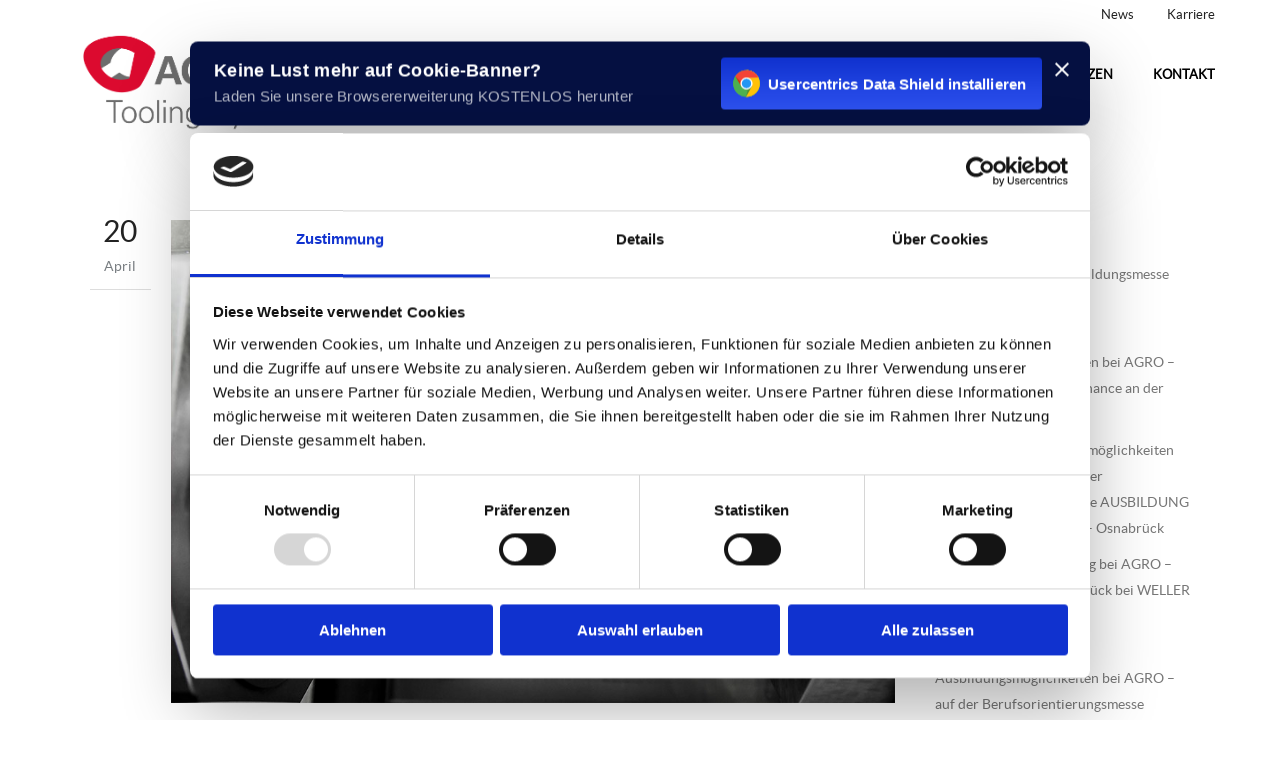

--- FILE ---
content_type: text/html; charset=UTF-8
request_url: https://www.agro-tooling.eu/mazak-integrex-i-200s/
body_size: 8823
content:
<!DOCTYPE html>

<!-- <html manifest="http://www.agro.eu/agro-eu.appcache" lang="de-DE" prefix="og: http://ogp.me/ns#"> -->
<html lang="de-DE" prefix="og: http://ogp.me/ns#">




<head>

	<!-- Google Tag Manager -->
	<script>(function(w,d,s,l,i){w[l]=w[l]||[];w[l].push({'gtm.start':
	new Date().getTime(),event:'gtm.js'});var f=d.getElementsByTagName(s)[0],
	j=d.createElement(s),dl=l!='dataLayer'?'&l='+l:'';j.async=true;j.src=
	'https://www.googletagmanager.com/gtm.js?id='+i+dl;f.parentNode.insertBefore(j,f);
	})(window,document,'script','dataLayer','GTM-K6R42BXV');</script>
	<!-- End Google Tag Manager -->

	<meta charset="UTF-8" />
		<meta name=viewport content="width=device-width,initial-scale=1,user-scalable=no">
		<title>AGRO Tooling Systems | Mazak INTEGREX i-200s - AGRO Tooling Systems</title>
	

	<link rel="profile" href="http://gmpg.org/xfn/11" />
	<link rel="pingback" href="https://www.agro-tooling.eu/xmlrpc.php" />
	<link rel="shortcut icon" type="image/x-icon" href="https://www.agro-tooling.eu/wp-content/uploads/sites/11/2016/02/favicon-tooling.png">
	<link rel="apple-touch-icon" href="https://www.agro-tooling.eu/wp-content/uploads/sites/11/2016/02/favicon-tooling.png"/>
	<!--[if gte IE 9]>
		<style type="text/css">
			.gradient {
				 filter: none;
			}
		</style>
	<![endif]-->

	<link href='/wp-content/themes/agro-international/fonts/fonts.css?family=Open+Sans:400,800italic,800,700italic,600italic,600,400italic,300italic,300|Lato:200,300,400,600,800&subset=latin,latin-ext' rel='stylesheet' type='text/css'>
<meta name='robots' content='max-image-preview:large' />
<link rel="alternate" hreflang="de-de" href="https://www.agro-tooling.eu/mazak-integrex-i-200s/" />

<!-- This site is optimized with the Yoast WordPress SEO plugin v1.7.1 - https://yoast.com/wordpress/plugins/seo/ -->
<link rel="canonical" href="https://www.agro-tooling.eu/mazak-integrex-i-200s/" />
<meta property="og:locale" content="de_DE" />
<meta property="og:type" content="article" />
<meta property="og:title" content="Mazak INTEGREX i-200s - AGRO Tooling Systems" />
<meta property="og:description" content="Um die Bedürfnisse ihrer Kunden auch in Zukunft bestmöglich abdecken zu können, hat die AGRO Tooling System in eine neue Maschine investiert. Es handelt sich..." />
<meta property="og:url" content="https://www.agro-tooling.eu/mazak-integrex-i-200s/" />
<meta property="og:site_name" content="AGRO Tooling Systems" />
<meta property="article:section" content="News" />
<meta property="article:published_time" content="2015-04-20T10:05:48+02:00" />
<meta property="article:modified_time" content="2019-04-04T10:44:51+02:00" />
<meta property="og:updated_time" content="2019-04-04T10:44:51+02:00" />
<meta property="og:image" content="https://www.agro-tooling.eu/wp-content/uploads/sites/11/2016/02/drehen.jpg" />
<!-- / Yoast WordPress SEO plugin. -->

<link rel='dns-prefetch' href='//s.w.org' />
<link rel="alternate" type="application/rss+xml" title="AGRO Tooling Systems &raquo; Feed" href="https://www.agro-tooling.eu/feed/" />
<link rel="alternate" type="application/rss+xml" title="AGRO Tooling Systems &raquo; Kommentar-Feed" href="https://www.agro-tooling.eu/comments/feed/" />
<script type="text/javascript">
window._wpemojiSettings = {"baseUrl":"https:\/\/s.w.org\/images\/core\/emoji\/14.0.0\/72x72\/","ext":".png","svgUrl":"https:\/\/s.w.org\/images\/core\/emoji\/14.0.0\/svg\/","svgExt":".svg","source":{"concatemoji":"https:\/\/www.agro-tooling.eu\/wp-includes\/js\/wp-emoji-release.min.js?ver=6.0.11"}};
/*! This file is auto-generated */
!function(e,a,t){var n,r,o,i=a.createElement("canvas"),p=i.getContext&&i.getContext("2d");function s(e,t){var a=String.fromCharCode,e=(p.clearRect(0,0,i.width,i.height),p.fillText(a.apply(this,e),0,0),i.toDataURL());return p.clearRect(0,0,i.width,i.height),p.fillText(a.apply(this,t),0,0),e===i.toDataURL()}function c(e){var t=a.createElement("script");t.src=e,t.defer=t.type="text/javascript",a.getElementsByTagName("head")[0].appendChild(t)}for(o=Array("flag","emoji"),t.supports={everything:!0,everythingExceptFlag:!0},r=0;r<o.length;r++)t.supports[o[r]]=function(e){if(!p||!p.fillText)return!1;switch(p.textBaseline="top",p.font="600 32px Arial",e){case"flag":return s([127987,65039,8205,9895,65039],[127987,65039,8203,9895,65039])?!1:!s([55356,56826,55356,56819],[55356,56826,8203,55356,56819])&&!s([55356,57332,56128,56423,56128,56418,56128,56421,56128,56430,56128,56423,56128,56447],[55356,57332,8203,56128,56423,8203,56128,56418,8203,56128,56421,8203,56128,56430,8203,56128,56423,8203,56128,56447]);case"emoji":return!s([129777,127995,8205,129778,127999],[129777,127995,8203,129778,127999])}return!1}(o[r]),t.supports.everything=t.supports.everything&&t.supports[o[r]],"flag"!==o[r]&&(t.supports.everythingExceptFlag=t.supports.everythingExceptFlag&&t.supports[o[r]]);t.supports.everythingExceptFlag=t.supports.everythingExceptFlag&&!t.supports.flag,t.DOMReady=!1,t.readyCallback=function(){t.DOMReady=!0},t.supports.everything||(n=function(){t.readyCallback()},a.addEventListener?(a.addEventListener("DOMContentLoaded",n,!1),e.addEventListener("load",n,!1)):(e.attachEvent("onload",n),a.attachEvent("onreadystatechange",function(){"complete"===a.readyState&&t.readyCallback()})),(e=t.source||{}).concatemoji?c(e.concatemoji):e.wpemoji&&e.twemoji&&(c(e.twemoji),c(e.wpemoji)))}(window,document,window._wpemojiSettings);
</script>
<style type="text/css">
img.wp-smiley,
img.emoji {
	display: inline !important;
	border: none !important;
	box-shadow: none !important;
	height: 1em !important;
	width: 1em !important;
	margin: 0 0.07em !important;
	vertical-align: -0.1em !important;
	background: none !important;
	padding: 0 !important;
}
</style>
	<link rel='stylesheet' id='netspostscss-css'  href='https://www.agro-tooling.eu/wp-content/plugins/network-shared-posts/net_shared_posts.css?ver=6.0.11' type='text/css' media='all' />
<link rel='stylesheet' id='wp-block-library-css'  href='https://www.agro-tooling.eu/wp-includes/css/dist/block-library/style.min.css?ver=6.0.11' type='text/css' media='all' />
<style id='global-styles-inline-css' type='text/css'>
body{--wp--preset--color--black: #000000;--wp--preset--color--cyan-bluish-gray: #abb8c3;--wp--preset--color--white: #ffffff;--wp--preset--color--pale-pink: #f78da7;--wp--preset--color--vivid-red: #cf2e2e;--wp--preset--color--luminous-vivid-orange: #ff6900;--wp--preset--color--luminous-vivid-amber: #fcb900;--wp--preset--color--light-green-cyan: #7bdcb5;--wp--preset--color--vivid-green-cyan: #00d084;--wp--preset--color--pale-cyan-blue: #8ed1fc;--wp--preset--color--vivid-cyan-blue: #0693e3;--wp--preset--color--vivid-purple: #9b51e0;--wp--preset--gradient--vivid-cyan-blue-to-vivid-purple: linear-gradient(135deg,rgba(6,147,227,1) 0%,rgb(155,81,224) 100%);--wp--preset--gradient--light-green-cyan-to-vivid-green-cyan: linear-gradient(135deg,rgb(122,220,180) 0%,rgb(0,208,130) 100%);--wp--preset--gradient--luminous-vivid-amber-to-luminous-vivid-orange: linear-gradient(135deg,rgba(252,185,0,1) 0%,rgba(255,105,0,1) 100%);--wp--preset--gradient--luminous-vivid-orange-to-vivid-red: linear-gradient(135deg,rgba(255,105,0,1) 0%,rgb(207,46,46) 100%);--wp--preset--gradient--very-light-gray-to-cyan-bluish-gray: linear-gradient(135deg,rgb(238,238,238) 0%,rgb(169,184,195) 100%);--wp--preset--gradient--cool-to-warm-spectrum: linear-gradient(135deg,rgb(74,234,220) 0%,rgb(151,120,209) 20%,rgb(207,42,186) 40%,rgb(238,44,130) 60%,rgb(251,105,98) 80%,rgb(254,248,76) 100%);--wp--preset--gradient--blush-light-purple: linear-gradient(135deg,rgb(255,206,236) 0%,rgb(152,150,240) 100%);--wp--preset--gradient--blush-bordeaux: linear-gradient(135deg,rgb(254,205,165) 0%,rgb(254,45,45) 50%,rgb(107,0,62) 100%);--wp--preset--gradient--luminous-dusk: linear-gradient(135deg,rgb(255,203,112) 0%,rgb(199,81,192) 50%,rgb(65,88,208) 100%);--wp--preset--gradient--pale-ocean: linear-gradient(135deg,rgb(255,245,203) 0%,rgb(182,227,212) 50%,rgb(51,167,181) 100%);--wp--preset--gradient--electric-grass: linear-gradient(135deg,rgb(202,248,128) 0%,rgb(113,206,126) 100%);--wp--preset--gradient--midnight: linear-gradient(135deg,rgb(2,3,129) 0%,rgb(40,116,252) 100%);--wp--preset--duotone--dark-grayscale: url('#wp-duotone-dark-grayscale');--wp--preset--duotone--grayscale: url('#wp-duotone-grayscale');--wp--preset--duotone--purple-yellow: url('#wp-duotone-purple-yellow');--wp--preset--duotone--blue-red: url('#wp-duotone-blue-red');--wp--preset--duotone--midnight: url('#wp-duotone-midnight');--wp--preset--duotone--magenta-yellow: url('#wp-duotone-magenta-yellow');--wp--preset--duotone--purple-green: url('#wp-duotone-purple-green');--wp--preset--duotone--blue-orange: url('#wp-duotone-blue-orange');--wp--preset--font-size--small: 13px;--wp--preset--font-size--medium: 20px;--wp--preset--font-size--large: 36px;--wp--preset--font-size--x-large: 42px;}.has-black-color{color: var(--wp--preset--color--black) !important;}.has-cyan-bluish-gray-color{color: var(--wp--preset--color--cyan-bluish-gray) !important;}.has-white-color{color: var(--wp--preset--color--white) !important;}.has-pale-pink-color{color: var(--wp--preset--color--pale-pink) !important;}.has-vivid-red-color{color: var(--wp--preset--color--vivid-red) !important;}.has-luminous-vivid-orange-color{color: var(--wp--preset--color--luminous-vivid-orange) !important;}.has-luminous-vivid-amber-color{color: var(--wp--preset--color--luminous-vivid-amber) !important;}.has-light-green-cyan-color{color: var(--wp--preset--color--light-green-cyan) !important;}.has-vivid-green-cyan-color{color: var(--wp--preset--color--vivid-green-cyan) !important;}.has-pale-cyan-blue-color{color: var(--wp--preset--color--pale-cyan-blue) !important;}.has-vivid-cyan-blue-color{color: var(--wp--preset--color--vivid-cyan-blue) !important;}.has-vivid-purple-color{color: var(--wp--preset--color--vivid-purple) !important;}.has-black-background-color{background-color: var(--wp--preset--color--black) !important;}.has-cyan-bluish-gray-background-color{background-color: var(--wp--preset--color--cyan-bluish-gray) !important;}.has-white-background-color{background-color: var(--wp--preset--color--white) !important;}.has-pale-pink-background-color{background-color: var(--wp--preset--color--pale-pink) !important;}.has-vivid-red-background-color{background-color: var(--wp--preset--color--vivid-red) !important;}.has-luminous-vivid-orange-background-color{background-color: var(--wp--preset--color--luminous-vivid-orange) !important;}.has-luminous-vivid-amber-background-color{background-color: var(--wp--preset--color--luminous-vivid-amber) !important;}.has-light-green-cyan-background-color{background-color: var(--wp--preset--color--light-green-cyan) !important;}.has-vivid-green-cyan-background-color{background-color: var(--wp--preset--color--vivid-green-cyan) !important;}.has-pale-cyan-blue-background-color{background-color: var(--wp--preset--color--pale-cyan-blue) !important;}.has-vivid-cyan-blue-background-color{background-color: var(--wp--preset--color--vivid-cyan-blue) !important;}.has-vivid-purple-background-color{background-color: var(--wp--preset--color--vivid-purple) !important;}.has-black-border-color{border-color: var(--wp--preset--color--black) !important;}.has-cyan-bluish-gray-border-color{border-color: var(--wp--preset--color--cyan-bluish-gray) !important;}.has-white-border-color{border-color: var(--wp--preset--color--white) !important;}.has-pale-pink-border-color{border-color: var(--wp--preset--color--pale-pink) !important;}.has-vivid-red-border-color{border-color: var(--wp--preset--color--vivid-red) !important;}.has-luminous-vivid-orange-border-color{border-color: var(--wp--preset--color--luminous-vivid-orange) !important;}.has-luminous-vivid-amber-border-color{border-color: var(--wp--preset--color--luminous-vivid-amber) !important;}.has-light-green-cyan-border-color{border-color: var(--wp--preset--color--light-green-cyan) !important;}.has-vivid-green-cyan-border-color{border-color: var(--wp--preset--color--vivid-green-cyan) !important;}.has-pale-cyan-blue-border-color{border-color: var(--wp--preset--color--pale-cyan-blue) !important;}.has-vivid-cyan-blue-border-color{border-color: var(--wp--preset--color--vivid-cyan-blue) !important;}.has-vivid-purple-border-color{border-color: var(--wp--preset--color--vivid-purple) !important;}.has-vivid-cyan-blue-to-vivid-purple-gradient-background{background: var(--wp--preset--gradient--vivid-cyan-blue-to-vivid-purple) !important;}.has-light-green-cyan-to-vivid-green-cyan-gradient-background{background: var(--wp--preset--gradient--light-green-cyan-to-vivid-green-cyan) !important;}.has-luminous-vivid-amber-to-luminous-vivid-orange-gradient-background{background: var(--wp--preset--gradient--luminous-vivid-amber-to-luminous-vivid-orange) !important;}.has-luminous-vivid-orange-to-vivid-red-gradient-background{background: var(--wp--preset--gradient--luminous-vivid-orange-to-vivid-red) !important;}.has-very-light-gray-to-cyan-bluish-gray-gradient-background{background: var(--wp--preset--gradient--very-light-gray-to-cyan-bluish-gray) !important;}.has-cool-to-warm-spectrum-gradient-background{background: var(--wp--preset--gradient--cool-to-warm-spectrum) !important;}.has-blush-light-purple-gradient-background{background: var(--wp--preset--gradient--blush-light-purple) !important;}.has-blush-bordeaux-gradient-background{background: var(--wp--preset--gradient--blush-bordeaux) !important;}.has-luminous-dusk-gradient-background{background: var(--wp--preset--gradient--luminous-dusk) !important;}.has-pale-ocean-gradient-background{background: var(--wp--preset--gradient--pale-ocean) !important;}.has-electric-grass-gradient-background{background: var(--wp--preset--gradient--electric-grass) !important;}.has-midnight-gradient-background{background: var(--wp--preset--gradient--midnight) !important;}.has-small-font-size{font-size: var(--wp--preset--font-size--small) !important;}.has-medium-font-size{font-size: var(--wp--preset--font-size--medium) !important;}.has-large-font-size{font-size: var(--wp--preset--font-size--large) !important;}.has-x-large-font-size{font-size: var(--wp--preset--font-size--x-large) !important;}
</style>
<link rel='stylesheet' id='contact-form-7-css'  href='https://www.agro-tooling.eu/wp-content/plugins/contact-form-7/includes/css/styles.css?ver=5.6.3' type='text/css' media='all' />
<link rel='stylesheet' id='wpml-legacy-dropdown-click-0-css'  href='//www.agro-tooling.eu/wp-content/plugins/sitepress-multilingual-cms/templates/language-switchers/legacy-dropdown-click/style.css?ver=1' type='text/css' media='all' />
<style id='wpml-legacy-dropdown-click-0-inline-css' type='text/css'>
.wpml-ls-statics-shortcode_actions, .wpml-ls-statics-shortcode_actions .wpml-ls-sub-menu, .wpml-ls-statics-shortcode_actions a {border-color:#cdcdcd;}.wpml-ls-statics-shortcode_actions a {color:#444444;background-color:#ffffff;}.wpml-ls-statics-shortcode_actions a:hover,.wpml-ls-statics-shortcode_actions a:focus {color:#000000;background-color:#eeeeee;}.wpml-ls-statics-shortcode_actions .wpml-ls-current-language>a {color:#444444;background-color:#ffffff;}.wpml-ls-statics-shortcode_actions .wpml-ls-current-language:hover>a, .wpml-ls-statics-shortcode_actions .wpml-ls-current-language>a:focus {color:#000000;background-color:#eeeeee;}
</style>
<link rel='stylesheet' id='default_style-css'  href='https://www.agro-tooling.eu/wp-content/themes/elision/style.css?ver=6.0.11' type='text/css' media='all' />
<link rel='stylesheet' id='qode-font-awesome-css'  href='https://www.agro-tooling.eu/wp-content/themes/elision/css/font-awesome/css/font-awesome.min.css?ver=6.0.11' type='text/css' media='all' />
<link rel='stylesheet' id='stylesheet-css'  href='https://www.agro-tooling.eu/wp-content/themes/elision/css/stylesheet.min.css?ver=6.0.11' type='text/css' media='all' />
<link rel='stylesheet' id='style_dynamic-css'  href='https://www.agro-tooling.eu/wp-content/themes/elision/css/style_dynamic.php?ver=6.0.11' type='text/css' media='all' />
<link rel='stylesheet' id='responsive-css'  href='https://www.agro-tooling.eu/wp-content/themes/elision/css/responsive.min.css?ver=6.0.11' type='text/css' media='all' />
<link rel='stylesheet' id='style_dynamic_responsive-css'  href='https://www.agro-tooling.eu/wp-content/themes/elision/css/style_dynamic_responsive.php?ver=6.0.11' type='text/css' media='all' />
<link rel='stylesheet' id='js_composer_front-css'  href='https://www.agro-tooling.eu/wp-content/plugins/js_composer/assets/css/js_composer.min.css?ver=6.9.0' type='text/css' media='all' />
<link rel='stylesheet' id='custom_css-css'  href='https://www.agro-tooling.eu/wp-content/themes/elision/css/custom_css.php?ver=6.0.11' type='text/css' media='all' />
<link rel='stylesheet' id='childstyle-css'  href='https://www.agro-tooling.eu/wp-content/themes/agro-ats/style.css?ver=6.0.11' type='text/css' media='all' />
<!--n2css--><script type='text/javascript' src='//www.agro-tooling.eu/wp-content/plugins/sitepress-multilingual-cms/templates/language-switchers/legacy-dropdown-click/script.js?ver=1' id='wpml-legacy-dropdown-click-0-js'></script>
<script type='text/javascript' src='https://www.agro-tooling.eu/wp-includes/js/jquery/jquery.min.js?ver=3.6.0' id='jquery-core-js'></script>
<script type='text/javascript' src='https://www.agro-tooling.eu/wp-includes/js/jquery/jquery-migrate.min.js?ver=3.3.2' id='jquery-migrate-js'></script>
<link rel="https://api.w.org/" href="https://www.agro-tooling.eu/wp-json/" /><link rel="alternate" type="application/json" href="https://www.agro-tooling.eu/wp-json/wp/v2/posts/3989" /><link rel="EditURI" type="application/rsd+xml" title="RSD" href="https://www.agro-tooling.eu/xmlrpc.php?rsd" />
<link rel="wlwmanifest" type="application/wlwmanifest+xml" href="https://www.agro-tooling.eu/wp-includes/wlwmanifest.xml" /> 
<link rel='shortlink' href='https://www.agro-tooling.eu/?p=3989' />
<link rel="alternate" type="application/json+oembed" href="https://www.agro-tooling.eu/wp-json/oembed/1.0/embed?url=https%3A%2F%2Fwww.agro-tooling.eu%2Fmazak-integrex-i-200s%2F" />
<link rel="alternate" type="text/xml+oembed" href="https://www.agro-tooling.eu/wp-json/oembed/1.0/embed?url=https%3A%2F%2Fwww.agro-tooling.eu%2Fmazak-integrex-i-200s%2F&#038;format=xml" />
<meta name="generator" content="WPML ver:4.2.6 stt:1,3;" />
<script src='https://www.agro.eu/?dm=cb79b322c125f9ed48d03b0098c54e83&amp;action=load&amp;blogid=11&amp;siteid=1&amp;t=23729204&amp;back=https%3A%2F%2Fwww.agro-tooling.eu%2Fmazak-integrex-i-200s%2F' type='text/javascript'></script><meta name="generator" content="Powered by WPBakery Page Builder - drag and drop page builder for WordPress."/>
		<style type="text/css" id="wp-custom-css">
			.q_logo img {
    height: 170px !important;
	}
@media only screen and (max-width:1000px) {
	.q_logo img {
    height: 100px !important;
	}
}
.beon_social_icon {
		margin-top: 0px;
		margin-left: -2px;
}
@media only screen and (max-width: 600px)
{
	.beon_social_icon {
		margin-top: -12px;
	}
}		</style>
		<noscript><style> .wpb_animate_when_almost_visible { opacity: 1; }</style></noscript>	
</head>

<body class="post-template-default single single-post postid-3989 single-format-standard  mac qode-child-theme-ver-1.0.0 qode-theme-ver-3.10 wpb-js-composer js-comp-ver-6.9.0 vc_responsive">




					<div class="wrapper">
	<div class="wrapper_inner">
	<!-- Google Analytics start -->
		<!-- Google Analytics end -->
	

<header class="has_top    dark">
	<div class="header_inner clearfix">
	
			<div class="header_top clearfix">
								<div class="left">
						<div class="inner">
												</div>
					</div>
					<div class="right">
						<div class="inner">
						<div><div class="menu-small-top-navigation-container"><ul id="menu-small-top-navigation" class="menu"><li id="menu-item-3750" class="menu-item menu-item-type-post_type menu-item-object-page menu-item-3750"><a href="https://www.agro-tooling.eu/news/">News</a></li>
<li id="menu-item-3797" class="menu-item menu-item-type-post_type menu-item-object-page menu-item-3797"><a href="https://www.agro-tooling.eu/karriere/">Karriere</a></li>
</ul></div></div>						</div>
					</div>
						</div>
		<div class="header_bottom clearfix">
							<div class="header_inner_left">
						<div class="mobile_menu_button"><span><i class="fa fa-bars"></i></span></div>
						<div class="logo_wrapper">
														
															<div class="q_logo"><a href="https://www.agro-tooling.eu/"><img class="normal" src="https://www.agro-tooling.eu/wp-content/uploads/sites/11/ATS_Logo_rgb_BG-1.png" alt="Logo"/><img class="dark" src="https://www.agro-tooling.eu/wp-content/uploads/sites/11/ATS_Logo_rgb_BG-1.png" alt="Logo"/><img class="sticky" src="https://www.agro-tooling.eu/wp-content/uploads/sites/11/2016/11/agro-tooling-logo.png" alt="Logo"/></a></div>
														
						</div>
					</div>
											<div class="header_inner_right">
																<div class="side_menu_button_wrapper right"><div class="side_menu_button"></div></div>
						</div>
										<nav class="main_menu drop_down right">
					<ul id="menu-hauptnavigation" class=""><li id="nav-menu-item-3745" class="menu-item menu-item-type-post_type menu-item-object-page  narrow"><a href="https://www.agro-tooling.eu/unternehmen/" class=""><i class="menu_icon fa blank"></i><span>Unternehmen</span><i class="q_menu_arrow fa fa-angle-right"></i></a></li>
<li id="nav-menu-item-3744" class="menu-item menu-item-type-post_type menu-item-object-page  narrow"><a href="https://www.agro-tooling.eu/leistungen/" class=""><i class="menu_icon fa blank"></i><span>Leistungen</span><i class="q_menu_arrow fa fa-angle-right"></i></a></li>
<li id="nav-menu-item-3743" class="menu-item menu-item-type-post_type menu-item-object-page  narrow"><a href="https://www.agro-tooling.eu/qualitaet-service/" class=""><i class="menu_icon fa blank"></i><span>Qualität &#038; Service</span><i class="q_menu_arrow fa fa-angle-right"></i></a></li>
<li id="nav-menu-item-5439" class="menu-item menu-item-type-post_type menu-item-object-page  narrow"><a href="https://www.agro-tooling.eu/referenzen/" class=""><i class="menu_icon fa blank"></i><span>Referenzen</span><i class="q_menu_arrow fa fa-angle-right"></i></a></li>
<li id="nav-menu-item-3742" class="menu-item menu-item-type-post_type menu-item-object-page  narrow"><a href="https://www.agro-tooling.eu/kontakt/" class=""><i class="menu_icon fa blank"></i><span>Kontakt</span><i class="q_menu_arrow fa fa-angle-right"></i></a></li>
<li id="nav-menu-item-3746" class="hidden-mainnav menu-item menu-item-type-post_type menu-item-object-page  narrow"><a href="https://www.agro-tooling.eu/news/" class=""><i class="menu_icon fa blank"></i><span>News</span><i class="q_menu_arrow fa fa-angle-right"></i></a></li>
<li id="nav-menu-item-3798" class="hidden-mainnav menu-item menu-item-type-post_type menu-item-object-page  narrow"><a href="https://www.agro-tooling.eu/karriere/" class=""><i class="menu_icon fa blank"></i><span>Karriere</span><i class="q_menu_arrow fa fa-angle-right"></i></a></li>
</ul>					</nav>
										<nav class="mobile_menu">
						<ul id="menu-hauptnavigation-1" class=""><li id="mobile-menu-item-3745" class="menu-item menu-item-type-post_type menu-item-object-page "><a href="https://www.agro-tooling.eu/unternehmen/" class=""><span>Unternehmen</span><span class="mobile_arrow"><i class="fa fa-angle-right"></i><i class="fa fa-angle-down"></i></span></a></li>
<li id="mobile-menu-item-3744" class="menu-item menu-item-type-post_type menu-item-object-page "><a href="https://www.agro-tooling.eu/leistungen/" class=""><span>Leistungen</span><span class="mobile_arrow"><i class="fa fa-angle-right"></i><i class="fa fa-angle-down"></i></span></a></li>
<li id="mobile-menu-item-3743" class="menu-item menu-item-type-post_type menu-item-object-page "><a href="https://www.agro-tooling.eu/qualitaet-service/" class=""><span>Qualität &#038; Service</span><span class="mobile_arrow"><i class="fa fa-angle-right"></i><i class="fa fa-angle-down"></i></span></a></li>
<li id="mobile-menu-item-5439" class="menu-item menu-item-type-post_type menu-item-object-page "><a href="https://www.agro-tooling.eu/referenzen/" class=""><span>Referenzen</span><span class="mobile_arrow"><i class="fa fa-angle-right"></i><i class="fa fa-angle-down"></i></span></a></li>
<li id="mobile-menu-item-3742" class="menu-item menu-item-type-post_type menu-item-object-page "><a href="https://www.agro-tooling.eu/kontakt/" class=""><span>Kontakt</span><span class="mobile_arrow"><i class="fa fa-angle-right"></i><i class="fa fa-angle-down"></i></span></a></li>
<li id="mobile-menu-item-3746" class="hidden-mainnav menu-item menu-item-type-post_type menu-item-object-page "><a href="https://www.agro-tooling.eu/news/" class=""><span>News</span><span class="mobile_arrow"><i class="fa fa-angle-right"></i><i class="fa fa-angle-down"></i></span></a></li>
<li id="mobile-menu-item-3798" class="hidden-mainnav menu-item menu-item-type-post_type menu-item-object-page "><a href="https://www.agro-tooling.eu/karriere/" class=""><span>Karriere</span><span class="mobile_arrow"><i class="fa fa-angle-right"></i><i class="fa fa-angle-down"></i></span></a></li>
</ul>					</nav>
				</div>
	</div>
</header>




<div class="content">

						<div class="content_inner  ">
						
																<div class="title " style="">
						<div class="image not_responsive"></div>
													<div class="title_holder">
								<div class="container">
									<div class="container_inner clearfix">
																					<h1><span>
																									Blog																							</span></h1>
																			</div>
								</div>
							</div>
											</div>
								
								<div class="container">
					<div class="container_inner">
				
												
							<div class="two_columns_75_25 background_color_sidebar grid2 clearfix">
								<div class="column1">
											
									<div class="column_inner">
										<div class="blog_holder blog_single">	
											<script>console.log('single-loop: GET ist leer')</script><script>console.log('single-loop: GET-ID=3989')</script><script>console.log('single-loop: get_the_id=3989')</script>		<article id="post-" class="post-3989 post type-post status-publish format-standard has-post-thumbnail hentry category-news">
			<div class="post_info">
				<div class="inner">
					<div class="post_date">
						<span class="date">20</span>
						<span class="month">April</span>
					</div>
														</div>
			</div>
			<div class="post_content_holder">
										<div class="post_image">
							<a href="https://www.agro-tooling.eu/mazak-integrex-i-200s/" title="Mazak INTEGREX i-200s">
								<img width="1000" height="666" src="https://www.agro-tooling.eu/wp-content/uploads/sites/11/2016/02/drehen.jpg" class="attachment-full size-full wp-post-image" alt="" srcset="https://www.agro-tooling.eu/wp-content/uploads/sites/11/2016/02/drehen.jpg 1000w, https://www.agro-tooling.eu/wp-content/uploads/sites/11/2016/02/drehen-300x199.jpg 300w, https://www.agro-tooling.eu/wp-content/uploads/sites/11/2016/02/drehen-480x320.jpg 480w" sizes="(max-width: 1000px) 100vw, 1000px" />							</a>
						</div>
								<div class="post_text">
					<h2>Mazak INTEGREX i-200s</h2>
					<div class="post_description">
						<a class="post_author" href="https://www.agro-tooling.eu/author/vdimper/" target="_self">vdimper</a>
						&nbsp;&nbsp;|&nbsp;&nbsp;  <a href="https://www.agro-tooling.eu/category/news/" rel="category tag">News</a>											</div>	
					<p>Um die Bedürfnisse ihrer Kunden auch in Zukunft bestmöglich abdecken zu können, hat die AGRO Tooling System in eine neue Maschine investiert. Es handelt sich dabei um das multifunktionale Bearbeitungszentrum INTEGREX i-200s mit Gegenspindel des Herstellers Mazak. Es ermöglicht eine flexible Kombination von Dreh- und Frästechnik. Hiermit können auch hochkomplizierte Teile in einer Spanung gefertigt werden.</p>
					
				</div>
			</div>
		
				
</article>
										</div>
										
										<br/><br/> 
									</div>
								</div>	
								<div class="column2"> 
										<div class="column_inner">
		<aside>
							
			
		<div id="recent-posts-2" class="widget widget_recent_entries posts_holder">
		<h5>Recent Posts</h5>
		<ul>
											<li>
					<a href="https://www.agro-tooling.eu/triff-agro-auf-der-ausbildungsmesse-bam-aktiv-espelkamp/">Triff AGRO auf der Ausbildungsmesse BAM aktiv in Espelkamp</a>
									</li>
											<li>
					<a href="https://www.agro-tooling.eu/chance-2025/">Entdecke deine Ausbildungsmöglichkeiten bei AGRO – auf der Karrieremesse Chance an der Hochschule Osnabrück</a>
									</li>
											<li>
					<a href="https://www.agro-tooling.eu/ausbildung-49/">Lerne deine Ausbildungsmöglichkeiten bei AGRO kennen – auf der Berufsorientierungsmesse AUSBILDUNG 49 in der Halle Gartlage – Osnabrück</a>
									</li>
											<li>
					<a href="https://www.agro-tooling.eu/osnabrueck-2025/">Finde deinen Karriereweg bei AGRO – auf der Jobmesse Osnabrück bei WELLER Osnabrück Sutthausen</a>
									</li>
											<li>
					<a href="https://www.agro-tooling.eu/entdecke-deine-ausbildungsmoeglichkeiten-bei-agro-auf-der-berufsorientierungsmesse-ausbildung-49-in-der-halle-gartlage-osnabrueck/">Entdecke deine Ausbildungsmöglichkeiten bei AGRO – auf der Berufsorientierungsmesse AUSBILDUNG 49 in der Halle Gartlage – Osnabrück.</a>
									</li>
					</ul>

		</div><div id="archives-2" class="widget widget_archive posts_holder"><h5>Archives</h5>
			<ul>
					<li><a href='https://www.agro-tooling.eu/2025/02/'>Februar 2025</a></li>
	<li><a href='https://www.agro-tooling.eu/2024/03/'>März 2024</a></li>
	<li><a href='https://www.agro-tooling.eu/2022/04/'>April 2022</a></li>
	<li><a href='https://www.agro-tooling.eu/2022/01/'>Januar 2022</a></li>
	<li><a href='https://www.agro-tooling.eu/2021/10/'>Oktober 2021</a></li>
	<li><a href='https://www.agro-tooling.eu/2021/08/'>August 2021</a></li>
	<li><a href='https://www.agro-tooling.eu/2021/03/'>März 2021</a></li>
	<li><a href='https://www.agro-tooling.eu/2020/10/'>Oktober 2020</a></li>
	<li><a href='https://www.agro-tooling.eu/2020/08/'>August 2020</a></li>
	<li><a href='https://www.agro-tooling.eu/2020/07/'>Juli 2020</a></li>
	<li><a href='https://www.agro-tooling.eu/2020/06/'>Juni 2020</a></li>
	<li><a href='https://www.agro-tooling.eu/2020/04/'>April 2020</a></li>
	<li><a href='https://www.agro-tooling.eu/2019/08/'>August 2019</a></li>
	<li><a href='https://www.agro-tooling.eu/2019/04/'>April 2019</a></li>
	<li><a href='https://www.agro-tooling.eu/2019/03/'>März 2019</a></li>
	<li><a href='https://www.agro-tooling.eu/2018/10/'>Oktober 2018</a></li>
	<li><a href='https://www.agro-tooling.eu/2018/08/'>August 2018</a></li>
	<li><a href='https://www.agro-tooling.eu/2018/05/'>Mai 2018</a></li>
	<li><a href='https://www.agro-tooling.eu/2017/10/'>Oktober 2017</a></li>
	<li><a href='https://www.agro-tooling.eu/2017/09/'>September 2017</a></li>
	<li><a href='https://www.agro-tooling.eu/2017/04/'>April 2017</a></li>
	<li><a href='https://www.agro-tooling.eu/2016/12/'>Dezember 2016</a></li>
	<li><a href='https://www.agro-tooling.eu/2016/11/'>November 2016</a></li>
	<li><a href='https://www.agro-tooling.eu/2016/10/'>Oktober 2016</a></li>
	<li><a href='https://www.agro-tooling.eu/2016/09/'>September 2016</a></li>
	<li><a href='https://www.agro-tooling.eu/2016/08/'>August 2016</a></li>
	<li><a href='https://www.agro-tooling.eu/2016/05/'>Mai 2016</a></li>
	<li><a href='https://www.agro-tooling.eu/2015/10/'>Oktober 2015</a></li>
	<li><a href='https://www.agro-tooling.eu/2015/09/'>September 2015</a></li>
	<li><a href='https://www.agro-tooling.eu/2015/04/'>April 2015</a></li>
	<li><a href='https://www.agro-tooling.eu/2014/07/'>Juli 2014</a></li>
			</ul>

			</div>		</aside>
	</div>
								</div>
							</div>
											</div>
				</div>
			</div>						
	


		
	</div>
</div>
	<footer>
				<div class="footer_top_holder">
			<div class="footer_top">
								<div class="container">
					<div class="container_inner">
																	<div class="three_columns clearfix">
								<div class="column1">
									<div class="column_inner">
										<div id="text-2" class="widget widget_text"><h6>AGRO Tooling Systems GmbH</h6>			<div class="textwidget"><p>Senfdamm 22<br />
49152 Bad Essen<br />
Deutschland<br />
<a href="mailto:info@agro-tooling.eu">info@agro-tooling.eu</a><br />
Telefon: +49 5472 9420-0</p>
</div>
		</div><div id="block-2" class="widget widget_block">
<ul class="wp-container-1 wp-block-social-links has-icon-color is-style-logos-only beon_social_icon"><li style="color: #cf2e2e; " class="wp-social-link wp-social-link-linkedin wp-block-social-link"><a href="https://www.linkedin.com/company/agro-tooling-systems-gmbh/" rel="noopener nofollow" target="_blank" class="wp-block-social-link-anchor"><svg width="24" height="24" viewBox="0 0 24 24" version="1.1" xmlns="http://www.w3.org/2000/svg" aria-hidden="true" focusable="false"><path d="M19.7,3H4.3C3.582,3,3,3.582,3,4.3v15.4C3,20.418,3.582,21,4.3,21h15.4c0.718,0,1.3-0.582,1.3-1.3V4.3 C21,3.582,20.418,3,19.7,3z M8.339,18.338H5.667v-8.59h2.672V18.338z M7.004,8.574c-0.857,0-1.549-0.694-1.549-1.548 c0-0.855,0.691-1.548,1.549-1.548c0.854,0,1.547,0.694,1.547,1.548C8.551,7.881,7.858,8.574,7.004,8.574z M18.339,18.338h-2.669 v-4.177c0-0.996-0.017-2.278-1.387-2.278c-1.389,0-1.601,1.086-1.601,2.206v4.249h-2.667v-8.59h2.559v1.174h0.037 c0.356-0.675,1.227-1.387,2.526-1.387c2.703,0,3.203,1.779,3.203,4.092V18.338z"></path></svg><span class="wp-block-social-link-label screen-reader-text">LinkedIn</span></a></li></ul>
</div>									</div>
								</div>
								<div class="column2">
									<div class="column_inner">
										<div id="nav_menu-3" class="widget widget_nav_menu"><h6>Links</h6><div class="menu-footer-links-container"><ul id="menu-footer-links" class="menu"><li id="menu-item-3752" class="menu-item menu-item-type-post_type menu-item-object-page menu-item-3752"><a href="https://www.agro-tooling.eu/news/">News</a></li>
<li id="menu-item-3751" class="menu-item menu-item-type-post_type menu-item-object-page menu-item-3751"><a href="https://www.agro-tooling.eu/karriere/">Karriere</a></li>
<li id="menu-item-3753" class="menu-item menu-item-type-post_type menu-item-object-page menu-item-3753"><a href="https://www.agro-tooling.eu/kontakt/">Kontakt</a></li>
<li id="menu-item-3756" class="menu-item menu-item-type-post_type menu-item-object-page menu-item-3756"><a href="https://www.agro-tooling.eu/impressum/">Impressum</a></li>
<li id="menu-item-3754" class="menu-item menu-item-type-post_type menu-item-object-page menu-item-3754"><a href="https://www.agro-tooling.eu/datenschutz/">Datenschutz</a></li>
<li id="menu-item-3755" class="menu-item menu-item-type-post_type menu-item-object-page menu-item-3755"><a href="https://www.agro-tooling.eu/agb/">AGB</a></li>
</ul></div></div>									</div>
								</div>
								<div class="column3">
									<div class="column_inner">
										<div id="nav_menu-4" class="widget widget_nav_menu"><h6>Leistungen</h6><div class="menu-leistungen-container"><ul id="menu-leistungen" class="menu"><li id="menu-item-5159" class="menu-item menu-item-type-post_type menu-item-object-page menu-item-5159"><a href="https://www.agro-tooling.eu/leistungen/fertigung/">Fertigung</a></li>
<li id="menu-item-3939" class="menu-item menu-item-type-post_type menu-item-object-page menu-item-3939"><a href="https://www.agro-tooling.eu/leistungen/konstruktion-montage/">Maschinenbau</a></li>
</ul></div></div>									</div>
								</div>
							</div>
															</div>
				</div>
							</div>
		</div>
		
					</footer>
</div>
</div>
<style>.wp-container-1 {display: flex;gap: 0.5em;flex-wrap: wrap;align-items: center;}.wp-container-1 > * { margin: 0; }</style>
<link rel='stylesheet' id='nlpcss-css'  href='https://www.agro-tooling.eu/wp-content/plugins/network-latest-posts/css/default_style.css?ver=6.0.11' type='text/css' media='all' />
<script type='text/javascript' src='https://www.agro-tooling.eu/wp-content/plugins/contact-form-7/includes/swv/js/index.js?ver=5.6.3' id='swv-js'></script>
<script type='text/javascript' id='contact-form-7-js-extra'>
/* <![CDATA[ */
var wpcf7 = {"api":{"root":"https:\/\/www.agro-tooling.eu\/wp-json\/","namespace":"contact-form-7\/v1"},"cached":"1"};
/* ]]> */
</script>
<script type='text/javascript' src='https://www.agro-tooling.eu/wp-content/plugins/contact-form-7/includes/js/index.js?ver=5.6.3' id='contact-form-7-js'></script>
<script type='text/javascript' id='qode-like-js-extra'>
/* <![CDATA[ */
var qodeLike = {"ajaxurl":"https:\/\/www.agro-tooling.eu\/wp-admin\/admin-ajax.php"};
/* ]]> */
</script>
<script type='text/javascript' src='https://www.agro-tooling.eu/wp-content/themes/elision/js/qode-like.js?ver=1.0' id='qode-like-js'></script>
<script type='text/javascript' src='https://www.agro-tooling.eu/wp-content/themes/elision/js/plugins.js?ver=6.0.11' id='plugins-js'></script>
<script type='text/javascript' src='https://www.agro-tooling.eu/wp-content/themes/elision/js/default_dynamic.php?ver=6.0.11' id='default_dynamic-js'></script>
<script type='text/javascript' src='https://www.agro-tooling.eu/wp-content/themes/elision/js/default.min.js?ver=6.0.11' id='default-js'></script>
<script type='text/javascript' src='https://www.agro-tooling.eu/wp-content/themes/elision/js/custom_js.php?ver=6.0.11' id='custom_js-js'></script>
<script type='text/javascript' src='https://www.agro-tooling.eu/wp-includes/js/comment-reply.min.js?ver=6.0.11' id='comment-reply-js'></script>
<script type='text/javascript' id='wpb_composer_front_js-js-extra'>
/* <![CDATA[ */
var vcData = {"currentTheme":{"slug":"elision"}};
/* ]]> */
</script>
<script type='text/javascript' src='https://www.agro-tooling.eu/wp-content/plugins/js_composer/assets/js/dist/js_composer_front.min.js?ver=6.9.0' id='wpb_composer_front_js-js'></script>
<script>

	jQuery(document).ready(function($) {
		if(typeof window.location.hash != 'undefined' && window.location.hash != null && window.location.hash.length > 0) {
			console.debug('fire');
			setTimeout(function () {
				var $tab = jQuery(window.location.hash + '-tab');
				$tab.trigger("click");
				console.debug('click: ' + window.location.hash + '-tab');

				setTimeout(function () {
					var params = window.location.search.replace("?", "");
					console.debug('Params: ' + params);
					if (params.indexOf('jumpto=squareflaex') > -1) {
						var offset = jQuery('a[name="squareflaex"]').offset().top;
						offset = offset - 60;
						console.debug(offset);
						jQuery('html, body').animate({scrollTop: offset});
					}
				}, 500);
			}, 250);
		}
		
		/*if($('body').hasClass('single-post')) {
			$('iframe').each(function(index, iframe) {
				var $iframe = $(iframe);
				if($iframe.attr('src').indexOf('vimeo') > 0) {
					$iframe.css('height', '408px');
					//$iframe.parent().parent().css('margin', '0 0 70px');
				}
			});
		}*/
		$('.fluid-width-video-wrapper:not(.inline)').css('padding-top', '57%');
		if($(window).width() < 1100) {
			$('.fluid-width-video-wrapper.inline').css('padding-top', '56vw');
		}
		
	});

</script> 
<!-- <script type='text/javascript' src='http://www.agro.eu/wp-content/themes/agro-international/clear.js'></script> -->
</body>
</html>	

--- FILE ---
content_type: text/css; charset=utf-8
request_url: https://www.agro-tooling.eu/wp-content/themes/elision/css/style_dynamic.php?ver=6.0.11
body_size: 4087
content:
/* Webkit */
::selection {
    background: #dc0a2f;
}
/* Gecko/Mozilla */
::-moz-selection {
    background: #dc0a2f;
}
.title .title_on_bottom_wrap .title_on_bottom_holder .title_on_bottom_holder_inner,
.q_progress_bar .progress_content,
.q_progress_bars_vertical .progress_content_outer .progress_content,
.qbutton,
.load_more a,
#submit_comment,
.drop_down .wide .second ul li .qbutton,
.drop_down .wide .second ul li ul li .qbutton,
.portfolio_gallery a .gallery_text_holder,
.filter_holder ul li.active span,
.filter_holder ul li:hover span,
.q_tabs .tabs-nav li.active a,
.q_tabs .tabs-nav li a:hover,
.q_accordion_holder.accordion .ui-accordion-header.ui-state-hover .accordion_mark,
.highlight,
.testimonials .testimonial_nav li.active a,
.gallery_holder ul li .gallery_hover,
.q_progress_bars_icons_inner.square .bar.active .bar_noactive,
.q_progress_bars_icons_inner.square .bar.active .bar_active,
.social_share_dropdown ul li.share_title,
.widget.widget_search form input[type="submit"]:hover,
.widget .tagcloud a,
.q_steps_holder .circle_small span,
.vc_text_separator.full div,
.mejs-controls .mejs-time-rail .mejs-time-current,
.mejs-controls .mejs-time-rail .mejs-time-handle,
.mejs-controls .mejs-horizontal-volume-slider .mejs-horizontal-volume-current,
.q_pie_graf_legend ul li .color_holder,
.q_line_graf_legend ul li .color_holder,
.circle_item .circle:hover,
.single_tags a,
.pagination ul li span,
.pagination ul li a:hover,
.portfolio_navigation .portfolio_prev a:hover,
.portfolio_navigation .portfolio_next a:hover,
.single_links_pages span,
.single_links_pages a:hover span,
.q_box_holder.with_icon,
.title .title_on_bottom_wrap.show_title_on_bottom .title_on_bottom_holder .title_on_bottom_holder_inner,
.shopping_cart_header .header_cart span,
.woocommerce div.message, 
.woocommerce .woocommerce-message, 
.woocommerce .woocommerce-error,
.woocommerce .woocommerce-info,
.woocommerce .button,
.woocommerce-page .button,
.woocommerce-page input[type="submit"],
.woocommerce input[type="submit"],
.woocommerce ul.products li.product .added_to_cart,
.woocommerce .product .onsale,
.woocommerce .product .single-onsale,
.woocommerce-pagination ul.page-numbers li span.current,
.woocommerce-pagination ul.page-numbers li a:hover,
.woocommerce .quantity .minus:hover, 
.woocommerce #content .quantity .minus:hover, 
.woocommerce-page .quantity .minus:hover, 
.woocommerce-page #content .quantity .minus:hover,
.woocommerce .quantity .plus:hover, 
.woocommerce #content .quantity .plus:hover, 
.woocommerce-page .quantity .plus:hover, 
.woocommerce-page #content .quantity .plus:hover,
.woocommerce .quantity input[type="button"]:hover, 
.woocommerce #content .quantity input[type="button"]:hover, 
.woocommerce-page .quantity input[type="button"]:hover, 
.woocommerce-page #content .quantity input[type="button"]:hover,
.woocommerce .quantity input[type="button"]:active, 
.woocommerce #content .quantity input[type="button"]:active, 
.woocommerce-page .quantity input[type="button"]:active,
.woocommerce-page #content .quantity input[type="button"]:active,
.woocommerce .widget_price_filter .price_slider_wrapper .ui-widget-content, 
.woocommerce-page .widget_price_filter .price_slider_wrapper .ui-widget-content,
.woocommerce .widget_price_filter .ui-slider .ui-slider-handle, 
.woocommerce-page .widget_price_filter .ui-slider .ui-slider-handle{
	background-color: #dc0a2f;
}


.portfolio_gallery a .gallery_text_holder,
.gallery_holder ul li .gallery_hover{
	background-color: rgba(220,10,47,0.9);
}

.q_icon_with_title.boxed .icon_holder .fa-stack:hover,
.q_social_icon_holder .fa-stack:hover{
	background-color: #dc0a2f !important;
}

a:hover,
p a:hover,
.box_image_holder .box_icon .fa-stack i.fa-stack-base,
.q_icon_list i,
.q_progress_bars_vertical .progress_number,
.q_counter_holder span.counter,
.box_holder_icon .fa-stack i,
.q_percentage_with_icon,
.portfolio_like a.liked i,
.portfolio_like a:hover i,
.portfolio_single .portfolio_like a.liked i,
.portfolio_single .portfolio_like a:hover i,
.q_tabs.boxed .tabs-nav li.active a,
.q_tabs.boxed .tabs-nav li a:hover,
.q_tabs.vertical .tabs-nav li.active a,
.q_tabs.vertical .tabs-nav li a:hover,
.q_accordion_holder.accordion.with_icon .ui-accordion-header i,
.q_accordion_holder.accordion .ui-accordion-header:hover span.tab-title,
.testimonial_text_inner .testimonial_name .author_desc,
.q_message.with_icon > i,
.q_icon_with_title .icon_holder i,
.q_font_awsome_icon_square i,
.q_font_awsome_icon_stack i,
.q_icon_with_title .icon_with_title_link,
.q_font_awsome_icon i,
.q_progress_bars_icons_inner.normal .bar.active i,
.q_progress_bars_icons_inner .bar.active i.fa-circle,
.q_list.number.circle_number ul>li:before,
.q_list.number ul>li:before,
.blog_holder article .post_description a:hover,
.blog_holder article .post_description .post_author:hover,
.blog_holder article .post_description .post_comments:hover,
.blog_like a:hover i,
.blog_like a.liked i,
.blog_like a:hover span,
.social_share_dropdown ul li:hover .share_text,
.social_share_dropdown ul li :hover i,
#back_to_top:hover,
aside .widget #lang_sel ul ul a:hover,
aside .widget #lang_sel_click ul ul a:hover,
aside .widget #lang_sel_list li a.lang_sel_sel,
aside .widget #lang_sel_list li a:hover,
.portfolio_navigation .portfolio_button a:hover i,
.q_dropcap,
.woocommerce del,
.woocommerce-page del,
.woocommerce del .amount, .woocommerce-page del .amount,
.woocommerce .select2-results li.select2-highlighted,
.woocommerce-page .select2-results li.select2-highlighted,
.woocommerce-checkout .chosen-container .chosen-results li.active-result.highlighted,
.woocommerce-account .chosen-container .chosen-results li.active-result.highlighted,
.woocommerce div.product p[itemprop='price'] span.amount,
.woocommerce ul.tabs li a:hover,
.woocommerce ul.tabs li.active a,
.woocommerce div.cart-collaterals div.cart_totals table tr.order-total strong span.amount,
.woocommerce-page div.cart-collaterals div.cart_totals table tr.order-total strong span.amount,
.woocommerce div.cart-collaterals div.cart_totals table tr.order-total strong,
.woocommerce .checkout-opener-text a,
.woocommerce form.checkout table.shop_table tfoot tr.order-total th,
.woocommerce form.checkout table.shop_table tfoot tr.order-total td span.amount,
.woocommerce aside .widget ul.product-categories a:hover,
.woocommerce-page aside .widget ul.product-categories a:hover,
.select2-container--default.select2-container--open .select2-selection--single,
.select2-container--default .select2-results__option[aria-selected=true],
.select2-container--default .select2-results__option--highlighted[aria-selected]{
	color: #dc0a2f;
}

.q_icon_with_title.circle .icon_holder .fa-stack:hover i.fa-circle, 
.q_font_awsome_icon_stack:hover .fa-circle,
.footer_top a:hover{
	color: #dc0a2f !important;
}

.ajax_loader_html,
.box_image_with_border:hover,
.q_progress_bars_icons_inner.square .bar.active .bar_noactive,
.q_progress_bars_icons_inner.square .bar.active .bar_active,
.portfolio_slider .flex-control-paging li a:hover,
.qode_carousels.gray .flex-control-paging li a:hover,
.testimonials .testimonial_nav li.active a,
.portfolio_slider .flex-control-paging li a.flex-active, 
.qode_carousels.gray .flex-control-paging li a.flex-active,
.widget #searchform.form_focus,
.q_call_to_action.with_border,
.woocommerce .widget_price_filter .ui-slider .ui-slider-handle, 
.woocommerce-page .widget_price_filter .ui-slider .ui-slider-handle{
	border-color: #dc0a2f;
}
.title,
.q_icon_list i,
.q_progress_bar .progress_content_outer,
.q_progress_bars_vertical .progress_content_outer,
.q_box_holder,
.box_holder_icon_inner.square .fa-stack,
.q_call_to_action,
.filter_holder ul li span,
.q_tabs .tabs-nav li a,
.q_accordion_holder.accordion.with_icon .ui-accordion-header,
.q_accordion_holder.accordion .ui-accordion-header .accordion_mark,
.q_dropcap.circle,
.q_dropcap.square,
.q_message,
.price_table_inner ul,
.q_icon_with_title.boxed .icon_holder .fa-stack,
.q_font_awsome_icon_square,
.q_progress_bars_icons_inner.square .bar .bar_noactive,
.q_progress_bars_icons_inner.square .bar .bar_active,
.q_list.number.circle_number ul>li:before,
.q_social_icon_holder .fa-stack,
.social_share_dropdown ul li,
.comment_holder .comment,
#respond textarea,
#respond input[type='text'],
.contact_form input[type='text'],
.contact_form  textarea,
.blog_holder.masonry article .post_text,
.widget.widget_search form input[type="submit"],
.header_top .searchform input[type="submit"],
.widget.widget_search form input[type="text"],
.header_top .searchform input[type="text"],
.mejs-mediaelement,
.circle_item .circle,
.qode_call_to_action.container,
aside .widget #lang_sel > ul > li a,
aside .widget #lang_sel_click > ul > li a,
.portfolio_navigation .portfolio_prev a,
.portfolio_navigation .portfolio_next a,
.single_links_pages a span{
	background-color: #ffffff;
}

.box_holder_icon i,
.box_holder_icon .fa-stack i.fa-circle,
.q_icon_with_title.circle .icon_holder .fa-stack i.fa-circle, 
.q_font_awsome_icon_stack .fa-circle,
.q_icon_with_title.boxed .icon_holder .fa-stack, 
.q_font_awsome_icon_square,
.q_progress_bars_icons_inner.normal .bar i,
.q_progress_bars_icons_inner .bar i.fa-circle,
.q_social_icon_holder .fa-stack i.fa-circle{
	color: #ffffff;
}

.q_icon_with_title.with_border_line .icon_text_inner{
	border-color: #ffffff;
}


.projects_holder.circle .mix .image .circle_hover,
.projects_holder article .hover_feature_holder_title,
.portfolio_slider .hover_feature_holder_title,
.q_accordion_holder.accordion.with_icon .ui-accordion-header.ui-state-active,
.social_share_dropdown ul,
.comment_holder #respond textarea,
.comment_holder #respond input[type='text'],
.flex-direction-nav a,
.portfolio_slides .portfolio_slider_hover_holder{
	background-color: #ffffff;
}
header.sticky .header_bottom{
	background-color: #ffffff !important;
}

.projects_holder.circle .mix .image .circle_hover,
.portfolio_slides .portfolio_slider_hover_holder{
	background-color: rgba(255,255,255,0.8);
}


.flex-direction-nav a{
	background-color: rgba(255,255,255,0.2);
}


.title .title_on_bottom_holder h1,
.q_progress_bar .progress_number_wrapper,
.qbutton,
.load_more a,
#submit_comment,
.qbutton:hover,
.load_more a:hover,
#submit_comment:hover,
.portfolio_gallery a .gallery_text_inner h4,
.filter_holder ul li.active span,
.filter_holder ul li:hover span,
.q_tabs .tabs-nav li.active a,
.q_tabs .tabs-nav li a:hover,
.highlight,
.gallery_holder ul li .gallery_hover i,
.flexslider.widget_flexslider h3,
.q_progress_bars_icons_inner .bar i,
.blog_holder article.format-quote .date_holder .date,
.blog_holder article.format-link .date_holder .date,
.blog_holder article.format-quote .date_holder .month,
.blog_holder article.format-link .date_holder .month,
.social_share_dropdown ul li.share_title,
.blog_holder article.format-link .post_text .post_description,
.blog_holder article.format-link .post_text .post_description a,
.blog_holder article.format-link .post_text .post_description .post_author,
.blog_holder article.format-link .post_text .post_social .blog_like a i,
.blog_holder article.format-link .post_text .post_social .blog_like a span,
.blog_holder article.format-link .post_text h3,
.blog_holder article.format-link .post_text h3 a,
.blog_holder article.format-quote .post_text .post_description,
.blog_holder article.format-quote .post_text .post_description a,
.blog_holder article.format-quote .post_text .post_description .post_author,
.blog_holder article.format-quote .post_text .post_social .blog_like a i,
.blog_holder article.format-quote .post_text .post_social .blog_like a span,
.blog_holder article.format-quote .post_text h3,
.blog_holder article.format-quote .post_text h3 a,
.blog_holder article.format-quote .post_text i.qoute_mark,
.blog_holder article.format-link .post_text i.link_mark,
.blog_holder article.format-quote .post_text .quote_author,
.blog_holder article.format-link .post_text .post_icons_holder a.post_comments i,
.blog_holder article.format-quote .post_text .post_icons_holder a.post_comments i,
.blog_holder article.format-link .post_text .post_icons_holder a.post_comments,
.blog_holder article.format-quote .post_text .post_icons_holder a.post_comments,
.single_tags  a:hover,
.side_menu .side_menu_title h4,
.side_menu h5,
.side_menu .widget #searchform input[type="text"],
.footer_top .widget.widget_search form input[type="text"],
.widget .tagcloud a,
footer,
.footer_top h6,
.footer_top a,
.footer_top p,
.footer_top span,
.footer_top li,
.footer_top .widget_recent_entries > ul > li > a,
.footer_top .widget_recent_comments > ul > li > a,
.footer_bottom p,
.footer_bottom span,
#back_to_top span,
.q_steps_holder .circle_small span,
.vc_text_separator.full div,
.me-cannotplay a,
.q_image_with_text_over .text p,
.q_image_with_text_over .caption,
.q_image_with_text_over .icon_holder,
.circle_item .circle:hover,
.circle_item .circle:hover a,
.flex-direction-nav a div i,
.header_top #lang_sel ul li ul li a:hover,
.header_top #lang_sel_click ul li ul li a:hover,
.header_top #lang_sel_list ul li a,
.header_top #lang_sel_list ul li a:visited,
footer #lang_sel_list.lang_sel_list_horizontal a:hover,
footer #lang_sel_list.lang_sel_list_vertical a:hover,
.side_menu #lang_sel_list.lang_sel_list_horizontal a:hover,
.side_menu #lang_sel_list.lang_sel_list_vertical a:hover,
#lang_sel_footer a:hover,
.single_tags a,
.projects_holder article a.lightbox i,
.projects_holder article a.preview i,
.projects_holder article .portfolio_like a,
.portfolio_slider a.lightbox i,
.portfolio_slider a.preview i,
.portfolio_slider .portfolio_like a,
.pagination ul li span,
.pagination ul li a:hover,
.pagination ul li.next a:hover i,
.pagination ul li.prev a:hover i,
.pagination ul li.last a:hover i,
.pagination ul li.first a:hover i,
.portfolio_navigation .portfolio_prev a:hover i,
.portfolio_navigation .portfolio_next a:hover i,
.single_links_pages span,
.single_links_pages a:hover span,
.side_menu a:hover{
	color: #ffffff;
}

.q_icon_with_title.circle .icon_holder .fa-stack:hover i:last-child,
.q_font_awsome_icon_stack:hover i:last-child,
.q_icon_with_title.boxed .icon_holder .fa-stack:hover i,
.q_social_icon_holder .fa-stack:hover i,
.header_top #lang_sel > ul > li > a,
.header_top #lang_sel_click > ul > li> a,
footer #lang_sel_list li a:hover,
footer #lang_sel a.lang_sel_sel,
footer #lang_sel a.lang_sel_sel:hover,
footer #lang_sel ul ul a:hover,
footer #lang_sel_click a.lang_sel_sel,
footer #lang_sel_click ul ul a:hover,
footer #lang_sel_click ul ul a:hover span,
footer #lang_sel_list a.lang_sel_sel,
footer #lang_sel_list ul ul a:hover,
footer #lang_sel_list ul ul a:hover span,
section.side_menu a.lang_sel_sel,
section.side_menu #lang_sel ul li a.lang_sel_sel,
section.side_menu #lang_sel_click ul li a.lang_sel_sel,
section.side_menu #lang_sel_list li a:hover,
section.side_menu #lang_sel ul ul a:hover,
section.side_menu #lang_sel_click ul ul a:hover,
section.side_menu #lang_sel_click ul ul a:hover span{
	color: #ffffff !important;
}

.q_image_with_text_over .icon_holder,
.qode_carousels .flex-control-paging li a:hover,
.qode_carousels .flex-control-paging li a.flex-active,
.projects_holder article a.lightbox i,
.projects_holder article a.preview i,
.projects_holder article .portfolio_like a,
.portfolio_slider a.lightbox i,
.portfolio_slider a.preview i,
.portfolio_slider .portfolio_like a{
	border-color: #ffffff;
}


.q_image_with_text_over .icon_holder{
	border-color: rgba(255,255,255,0.6);
}
h1,h2,h3,h4,h5,h6,
a, p a,
.title h1,
.q_icon_list p,
.q_percentage,
.q_call_to_action,
.testimonial_text_inner .testimonial_name,
.price_table_inner ul li.table_title,
.price_in_table .value,
.price_in_table .price,
.price_in_table .mark,
.q_list.circle ul>li,
.q_list.number ul>li,
.q_social_icon_holder .fa-stack i,
.latest_post_text .post_social .date_holder .date,
.blog_holder article .post_info .date,
.blog_holder article .date_holder .date,
.comment_number_holder .comment_number,
.comment_holder .comment_number span,
.widget.widget_rss li a.rsswidget,
#wp-calendar caption,
.mejs-container .mejs-controls .mejs-time,
.mejs-container .mejs-controls .mejs-time span,
.mejs-controls .mejs-time-rail .mejs-time-float,
aside .widget #lang_sel > ul li a,
aside .widget #lang_sel ul ul a,
aside .widget #lang_sel_click > ul li a,
aside .widget #lang_sel_click ul ul a,
aside .widget #lang_sel_list li a,
.circle_item .circle{
	color: #222222;
}

.separator.small,
.projects_holder article span.text_holder,
.projects_holder article .hover_feature_holder.start_ph_animation,
.portfolio_slider .hover_feature_holder.start_ph_animation,
#back_to_top:hover span{
	background-color: #222222;
}


.projects_holder article span.text_holder{
	background-color: rgba(34,34,34,0.35);
}


.projects_holder article .hover_feature_holder.start_ph_animation,
.portfolio_slider .hover_feature_holder.start_ph_animation{
	background-color: rgba(34,34,34,0.4);
}

.header_top #lang_sel > ul > li > a:hover,
.header_top #lang_sel_click > ul > li> a:hover,
.header_top #lang_sel > ul > li:hover > a,
.header_top #lang_sel_click > ul > li:hover > a,
.header_top #lang_sel ul ul,
.header_top #lang_sel_click ul ul{
	background-color: #222222 !important;
}


.header_top #lang_sel > ul > li > a:hover,
.header_top #lang_sel_click > ul > li> a:hover,
.header_top #lang_sel > ul > li:hover > a,
.header_top #lang_sel_click > ul > li:hover > a,
.header_top #lang_sel ul ul, 
.header_top #lang_sel_click ul ul{
	background-color: rgba(34,34,34,0.8);
}
body{
			font-family: Lato, sans-serif;
		 color: #222222; 	 font-size: 15px; 	font-weight: 400;	
}
 
body,
.content,
.full_width,
.content .container{
	background-color:#ffffff; 
}
.wrapper{
	 background-color:#ffffff; }
span.highlight {
	background-color: #dc0a2f;
}

header.sticky .header_bottom{
	background-color: rgba(255,255,255,1) !important;
}



	
		.content{
			margin-top: -121px;
		}
	


.drop_down .second .inner ul,
.drop_down .second .inner ul li ul,
nav.main_menu > ul > li:hover > a span,
header.sticky nav.main_menu > ul > li:hover > a span,
.shopping_cart_header .header_cart:hover, 
.shopping_cart_header:hover .header_cart,
.shopping_cart_dropdown
{
	background-color: #dc0a2f;
	background-color: rgba(220,10,47,1);
}
.drop_down .second .inner > ul > li > a,
.drop_down .second .inner > ul > li > h3,
.drop_down .wide .second .inner > ul > li > h3,
.drop_down .wide .second .inner > ul > li > a,
.drop_down .wide .second .inner > ul li.sub .flexslider ul li  h5 a,
.drop_down .wide .second .inner > ul li .flexslider ul li  h5 a,
.drop_down .wide .second .inner > ul li.sub .flexslider ul li  h5,
.drop_down .wide .second .inner > ul li .flexslider ul li  h5,
.shopping_cart_dropdown ul li a,
.shopping_cart_dropdown span.total,
.shopping_cart_dropdown span.total span{
	 color: #ffffff; 					}



nav.mobile_menu ul li a,
nav.mobile_menu ul li h3{
	 color: #dc0a2f; 						}

@media only screen and (max-width: 1000px){
	header .side_menu_button a:hover,
	header .side_menu_button a,
	header .mobile_menu_button span,
	header .shopping_cart_header .header_cart i,
	header .shopping_cart_header .header_cart:hover i,
	header .shopping_cart_header:hover .header_cart i,
	header.dark .side_menu_button a,
	header.dark .side_menu_button a:hover,
	header.light .side_menu_button a,
	header.light .side_menu_button a:hover,
	header.dark .mobile_menu_button span,
	header.dark .shopping_cart_header .header_cart i,
	header.dark .shopping_cart_header .header_cart:hover i,
	header.dark .shopping_cart_header:hover .header_cart i{
		color: #dc0a2f;
	}
}
nav.mobile_menu ul li a:hover,
nav.mobile_menu ul li.active > a,
nav.mobile_menu ul li.current-menu-item > a{
	color: #cc132c;
}

	@media only screen and (max-width: 1000px){
		.header_top{
			background-color: #ffffff !important;
		}
	}

	@media only screen and (max-width: 1000px){
		.header_bottom,
		nav.mobile_menu{
			background-color: #ffffff !important;
		}
	}

h1{
		color: #777777; 		font-size: 42px; 	line-height: 52px; 		font-weight: 300; }
h2,
h2 a{
	color: #777777; 		font-size: 42px; 	line-height: 52px; 		font-weight: 300; }
h3,h3 a{
	color: #dc0a2f; 		font-size: 25px; 	line-height: 40px; 		font-weight: 700; }
h4,
h4 a{
	color: #777777; 		font-size: 20px; 	line-height: 26px; 	font-style: normal; 	font-weight: 300; }
h5,
h5 a{
	color: #dc0a2f; 		font-size: 15px; 	line-height: 26px; 	font-style: normal; 	font-weight: 700; }
h6{
	color: #777777; 						}

.q_icon_list p,
.q_list.circle ul>li,
.q_list.number ul>li{
	color: #777777; 			}		

p{
	color: #222222;		font-size: 15px;	line-height: 25px;		font-weight: 400;		}
.portfolio_navigation .portfolio_prev a i,
.portfolio_navigation .portfolio_next a i,
.portfolio_navigation .portfolio_button a i,
.portfolio_like span,
.portfolio_single .portfolio_like span,
.filter_holder ul li span,
.blog_like span,
.social_share_dropdown ul li a,
.social_share_dropdown ul li i,
.single_links_pages a span,
#respond textarea,
#respond input[type='text'],
.contact_form input[type='text'],
.contact_form  textarea,
.pagination ul li a,
.pagination ul li.next a i,
.pagination ul li.prev a i,
.pagination ul li.last a i,
.pagination ul li.first a i,
.side_menu a,
.side_menu li,
.side_menu span,
.side_menu p,
.side_menu .widget.widget_rss li a.rsswidget,
.side_menu #wp-calendar caption,
.side_menu #wp-calendar th, 
.side_menu #wp-calendar td,
.widget.widget_archive select,
.widget.widget_categories select,
.widget.widget_text select,
.footer_top .widget_recent_entries > ul > li > span,
.header_top #lang_sel ul li ul li a,
.header_top #lang_sel ul li ul li a:visited,
.header_top #lang_sel_click ul li ul li a,
.header_top #lang_sel_click ul li ul li a:visited,
footer #lang_sel_list.lang_sel_list_horizontal a,
footer #lang_sel_list.lang_sel_list_vertical a,
.side_menu #lang_sel_list.lang_sel_list_horizontal a,
.side_menu #lang_sel_list.lang_sel_list_vertical a,
#lang_sel_footer a,
.blog_holder article.format-quote .social_share_title,
.blog_holder article.format-link .social_share_title {
	color: #222222;}
footer #lang_sel ul li a,
footer #lang_sel ul ul a,
footer #lang_sel_click ul li a,
footer #lang_sel_click ul ul a,
footer #lang_sel_click ul ul a span,
section.side_menu #lang_sel ul li a,
section.side_menu #lang_sel ul ul a,
section.side_menu #lang_sel ul ul a:visited,
section.side_menu #lang_sel_click > ul > li > a,
section.side_menu #lang_sel_click ul ul a,
section.side_menu #lang_sel_click ul ul a:visited{
	color: #222222 !important;}
a, p a{
	color: #777777;		font-weight: 400;	text-decoration: none;}
a:hover,
p a:hover{
	color: #cc132c;	text-decoration: none;}
.q_message .message_text{
		font-weight: 400; }
.qbutton, #submit_comment, .load_more a{
	color: #ffffff; 			font-size: 14px; 					font-weight: 400; 		background-color: #dc0a2f; }
	.qbutton:hover,
	#submit_comment:hover,
	.load_more a:hover{
		 color: #ffffff !important; 			}
	.qbutton:hover,
	#submit_comment:hover,
	.load_more a:hover{
		 background-color: #cc132c !important; 			}
	.footer_top_holder,	footer #lang_sel > ul > li > a,	footer #lang_sel_click > ul > li > a{
		background-color: #ffffff;
	}
	footer #lang_sel ul ul a,footer #lang_sel_click ul ul a,footer #lang_sel ul ul a:visited,footer #lang_sel_click ul ul a:visited{
		background-color: #ffffff !important;
	}
.footer_top .column_inner > div h6 { 
	color:#dc0a2f;
}
	footer,
	.footer_top,
	.footer_top p,
	.footer_top li{
		color: #222222;
	}
	.footer_top a{
		color: #777777 !important;
	}
	.footer_top a:hover{
		color: #dc0a2f !important;
	}
	.footer_bottom_holder, #lang_sel_footer{
		background-color:#eeeeee;
	}
.footer_bottom p, .footer_bottom span, .footer_bottom p a, #lang_sel_footer ul li a,
footer #lang_sel > ul > li > a,
footer #lang_sel_click > ul > li > a,
footer #lang_sel a.lang_sel_sel,
footer #lang_sel_click a.lang_sel_sel,
footer #lang_sel ul ul a,
footer #lang_sel_click ul ul a,
footer #lang_sel ul ul a:visited,
footer #lang_sel_click ul ul a:visited,
footer #lang_sel_list.lang_sel_list_horizontal a,
footer #lang_sel_list.lang_sel_list_vertical a,
#lang_sel_footer a{
	color:#222222;
}
	.qode_call_to_action.container{
		background-color:;
	}

	.blog_holder article.format-link .post_text .post_text_holder,
	.blog_holder article.format-quote .post_text .post_text_holder{
		background-color: #dc0a2f;
	}


--- FILE ---
content_type: text/css; charset=utf-8
request_url: https://www.agro-tooling.eu/wp-content/themes/elision/css/style_dynamic_responsive.php?ver=6.0.11
body_size: -35
content:
@media only screen and (max-width: 1000px){
	}
@media only screen and (min-width: 480px) and (max-width: 768px){
	
		.parallax section{
		height: auto !important;
		min-height: 200px;
	}
		
	}

@media only screen and (max-width: 480px){
	
		.parallax section{
		height: auto !important;
		min-height: 200px;
	}
		
	
	}

--- FILE ---
content_type: text/css; charset=utf-8
request_url: https://www.agro-tooling.eu/wp-content/themes/elision/css/custom_css.php?ver=6.0.11
body_size: 114
content:


.lang_sel_sel .icl-de a {
color: white;
};
.lang_sel_sel .icl-de a:hover {
color: red;
}
.mejs-fullscreen-button button { 
background-image: url('https://www.agro.eu/wp-content/themes/elision/css/img/audio/fullscreen.png') !important;
width: 16px !important;
height: 16px !important;
margin: 12px 6px 12px 16px; 
}

.mejs-container-fullscreen video {
width: 100% !important;
height: 100% !important; 
}

.footer_top a:hover {
    color: #dc0a2f !important;
}

.footer_top p {
    color: #dc0a2f !important;
}
.menu-small-top-navigation-container {
    margin-right: 35px;
}

--- FILE ---
content_type: text/css
request_url: https://www.agro-tooling.eu/wp-content/themes/agro-ats/style.css?ver=6.0.11
body_size: 3508
content:
/*
Theme Name: AGRO Tooling Systems
Theme URI: 
Description: Ein Child-Theme vom AGRO Base Theme 
Author: basecom GmbH & Co. KG 
Author URI: http://www.basecom.de/
Version: 1.0.0
Template: elision
*/
@import url("../elision/style.css");
/*
@import url("fonts/fonts.css");
*/

.blog_holder article .post_description {
    display: none;
}

/*  --- LOGO --- */

.q_logo {
    top: 15%;
}

.q_logo img {
    height: 65px !important;
}

.q_logo img.sticky, div.sticky {
    height: 40px !important;
    top: 0;
}

.logo_wrapper {
    height: 100px;
}


/*  --- KARRIERE LINKFARBE --- */
.stellenangebote a {
    color: #777;
}



/* --- ALLGEMEIN --- */

.image_with_text h2{
	position: absolute; 
	top: 40px;
	left: 30px;
	color: #fff;
	font-size: 30px;
	font-weight: 400;
	text-transform: uppercase;
	margin:0;
	padding:0;
}

h2.wpb_heading.wpb_singleimage_heading{
	text-transform: uppercase;
	position: absolute;
	margin-top: 40px;
	margin-left: 40px;
	color: #fff;
	font-size: 30px;
	font-weight: 400;
	text-align: left; 
	text-shadow: 0px 0px 4px #999;
}
h2.wpb_heading.wpb_singleimage_heading.inner{
    margin-top: 0px;
	margin-left: 0px;
	min-width:400px;
}

.carousel-inner h2{
    line-height: 52px; 
}
h3{
    margin-bottom: 20px; 
}

.action-text p{
	font-size: 18px;
	font-weight: 400;
	line-height:25px;
}
p{
	margin-bottom: 10px;
	line-height: 25px;
}

h1.small{
    font-size: 15px;
    font-weight: 400;
    line-height: 25px;
}

li{
    list-style-position:outside;
    margin-left: 20px;
    margin-top: 10px;
    text-align: left !important;
    line-height: 25px; 
}

li:last-child {
    margin-bottom: 10px !important;
}

.rot{
    color: #dc0a2f;
}

.grau{
    color: #777;
}

.initiale{
    font-size: 35px;
}

.post_text p{
    text-align: justify; 
}

.content .container .container_inner {
  padding: 40px 0 0 0;
}

.slider_content h2, 
nav.main_menu>ul>li>a span, 
.header_top .right #lang_sel_click ul>li a.lang_sel_sel{
  text-shadow: 0px 0px 10px #aaa;
}

.dark #menu-small-top-navigation a, 
.dark nav.main_menu>ul>li>a span, 
.dark .header_top .right #lang_sel_click ul>li a.lang_sel_sel{
  text-shadow: none;
}

.q_tabs .tabs-nav li {
    text-transform: uppercase;
}

.ausbildung .q_tabs .tabs-nav li {
    text-transform: none;
}

i.fa.fa-cloud-download {
    color: #DC0A26 !important;
}

/* --- IMAGE WITH TEXT OVER --- */

.q_image_with_text_over .shader {
    background-image: url("img/pixel.png");
    background-position: 0 0;
    background-repeat: repeat;
    height: 100%;
    left: 0;
    position: absolute;
    top: 0;
    width: 100%;
    z-index: 0;
}

.img-border{
    border: 1px solid #ddd; 
}

.invisible{
    display: none;
}

/* --- TOP NAVIGATION --- */

.header_top .right {
	margin-right: 55px;
}
#menu-small-top-navigation a, 
#menu-small-top-navigation-2 a, 
#menu-small-top-navigation-3 a, 
#menu-small-top-navigation-spanisch0 a{
	color: #ffffff;
  text-shadow: 0px 0px 10px #aaa;
}
#menu-small-top-navigation a:hover, 
#menu-small-top-navigation-2 a:hover,  
#menu-small-top-navigation-3 a:hover, 
#menu-small-top-navigation-spanisch0 a:hover{
	color: #dddddd;

}
#menu-small-top-navigation li, 
#menu-small-top-navigation-2 li, 
#menu-small-top-navigation-3 li, 
#menu-small-top-navigation-spanisch0 li{
    display: inline; 
    list-style-type: none; 
	margin: 0 30px 0 0;  
}
.dark #menu-small-top-navigation a, 
.dark #menu-small-top-navigation-2 a, 
.dark #menu-small-top-navigation-3 a, 
.dark #menu-small-top-navigation-spanisch0 a{
	color:#222222;
}
.dark #menu-small-top-navigation a:hover,
.dark #menu-small-top-navigation-2 a:hover, 
.dark #menu-small-top-navigation-3 a:hover, 
.dark #menu-small-top-navigation-spanisch0 a:hover{
	color:#999999;
}
.dark .header_top #lang_sel_click>ul>li>a {
    color: #222 !important;
}
.dark .header_top #lang_sel_click>ul>li:hover>a, .dark .header_top #lang_sel_click>ul>li>a:hover {
    color: #fff !important;
}
.dark .header_top #lang_sel_click>ul>li>a + ul li a, .dark .header_top #lang_sel_click>ul>li>a + ul li a span{
    color: #fff !important;
}

.hidden-mainnav{
    display: none !important; 
}


/* --- SPRACHWÄHLER --- */

.header_top #lang_sel, .header_top #lang_sel_click{
    margin: -9px 0 0 -50px;
}
.header_top #lang_sel > ul > li > a:hover, 
.header_top #lang_sel_click > ul > li> a:hover, 
.header_top #lang_sel > ul > li:hover > a, 
.header_top #lang_sel_click > ul > li:hover > a, 
.header_top #lang_sel ul ul, 
.header_top #lang_sel_click ul ul {
    background-color: #DC0A30 !important;
    color: #fff ;
}

.header_top .right #lang_sel ul ul img.iclflag, 
.header_top .right #lang_sel_click ul ul img.iclflag{
    float: left !important; 
}
.header_top .right #lang_sel ul ul li img.iclflag, 
.header_top .right #lang_sel_click ul ul li img.iclflag{
    margin-right: 5px !important; 
}
.header_top .right #lang_sel ul ul, .header_top .right #lang_sel_click ul ul{
    left: 0 !important;
    padding: 0 0 0 0 !important;
    width: auto;
    min-width: 120px; 
}

.header_top .right #lang_sel ul ul li span, .header_top .right #lang_sel_click ul ul li span{
    float:none; 
}

.header_top #lang_sel ul li ul li a, 
.header_top #lang_sel ul li ul li a:hover, 
.header_top #lang_sel ul li ul li a:visited{
    margin-left: -9px;
}
.header_top #lang_sel_click ul li ul li{
    margin-left: 0;
}
.header_top .right #lang_sel ul ul li img.iclflag, .header_top .right #lang_sel_click ul ul li img.iclflag{
    top:10px; 
}
.header_top .right #lang_sel ul ul img.iclflag, .header_top .right #lang_sel_click ul ul img.iclflag{
    float: none; 
}
.header_top #lang_sel img.iclflag, .header_top #lang_sel_click img.iclflag, .header_top #lang_sel_list img.iclflag{
    margin: 0 5px 0 0;
}



/* --- FOOTER --- */

.footer_top p {
    color: #222222 !important;
}

footer{
    border-top: 1px solid #eee;
}
.footer_top .widget_recent_entries>ul>li, .footer_top .widget_recent_comments>ul>li{
	background-color: #ffffff;
	padding: 6px 0px;
	border-bottom: 1px solid #eee;
}
.footer_top .widget_recent_entries>ul>li>a, .footer_top .widget_recent_comments>ul>li>a{
	display: block;
	font-weight: 400;
	font-size: 12px; 
	color: #222!important;
}
.footer_top .widget.widget_nav_menu li{
    margin: 0;
}
.footer_top .widget_nav_menu li.menu-item a{
	margin-bottom: 0;
	font-weight: 400;
	font-size: 12px; 
	color: #222!important;
}
.footer_top .column_inner{
	border-left: none;
}
.footer_top p{
   	font-size: 12px; 
   	line-height:17px;
}
.footer_top .post-date{
   	font-size: 12px!important;
   	font-weight: 400!important; 
   	color: #777!important;
}
.sitemap{
    padding: 30px 0 0 0;
}
.sitemap .widget.widget_nav_menu li {
    margin: 0;
    list-style-type: none;
}
.sitemap .widget.widget_nav_menu li a{
    font-weight: 400;
	font-size: 12px; 
	color: #222 !important;
}
.sitemap .column_inner > div h6 {
    color: #DC0A30;
}
.sitemap h6 {
    color: #fff;
	display: inline;
    margin: 0 0 16px;
    font-weight: 400;
}
footer li{
    margin-left: 0px;
}


/* --- BUTTONS --- */

.qbutton.tiny:hover {
    padding: 0 18px !important;
}
.qbutton:hover{
    padding: 0 22px !important;
}
.qbutton.medium:hover {
    padding: 0 32px !important;
}
.qbutton.large:hover {
    padding: 0 42px !important;
}
.qbutton.big_large:hover{
    padding: 0 !important;
}
.wpcf7-submit, 
.cr_button{
    position: relative;
    display: inline-block;
    width: auto;
    height: 43px;
    line-height: 43px;
    margin: 10px 0;
    padding: 0 22px;
    font-size: 13px;
    font-weight: 400;
    letter-spacing: 1px;
    text-align: left;
    color: #fff;
    background-color: #DC0A30;
    text-decoration: none;
    text-transform: uppercase;
    cursor: pointer;
    white-space: nowrap;
    border: 0;
    outline: 0;
    border-radius: 2px;
    -o-border-radius: 2px;
    -moz-border-radius: 2px;
    -webkit-border-radius: 2px;
    -webkit-transition: all .2s ease 0s;
    -moz-transition: all .2s ease 0s;
    -o-transition: all .2s ease 0s;
    -webkit-backface-visibility: hidden;
    text-shadow: none;
}
.cr_button:hover{
    background-color: #00305d !important;
}
.footer_bottom {
    font-size: 10px;
}
footer .qbutton{
    color: #fff !important;
}
.footer_top a:hover {

}


/* --- INPUTS --- */

input{
    font-family: inherit;
    background-color: #f6f6f6;
    width: 92%;
    margin: 0 0 20px 0;
    padding: 12px 4%;
    border: 0;
    outline: 0;
    resize: none;
    font-size: 13px;
    color: #888;
}

textarea {
    font-family: inherit;
    background-color: #f6f6f6;
    width: 100%;
    margin: 0 0 20px 0;
    padding: 20px;
    border: 0;
    outline: 0;
    resize: none;
    font-size: 13px;
    color: #888;
}



/* --- NEWSLETTER --- */

.mce_text{
    margin-bottom:20px !important; 
}
.itemname{
    margin: 10px 0;
}
input.cr_ipe_checkbox{
    width: 25px;
}


/* --- BLOG --- */

.blog_holder.masonry article .post_text{
    background: #eeeeee;
}
.single-post .container_inner h1{
    display: none !important;
}
aside .widget a, .side_menu .widget a{
    font-weight: 400;
    font-size: 14px;
}
.blog_holder.masonry article .post_author {
    display: none;
}


/* --- VIDEO STARTSEITE --- */

.start-video, 
.start-video > .wpb_wrapper > .wpb_video_wrapper iframe{
    min-height: 356px;
}

/* --- VIDEO GRID --- */

.video-grid h3{
    font-weight: 300;
}
.video-grid > .section > .section_inner > .section_inner_margin > .vc_span6.wpb_column.column_container{
    width: 47%;
    margin: 0 10px;
}

@media (max-width: 768px){
	.video-grid > .section > .section_inner > .section_inner_margin > .vc_span6.wpb_column.column_container{
    	     width: 45%;
   	     margin: 0 10px;
	}
}

.mejs-fullscreen-button button { 
background-image: url('http://agro.eu/wp-content/themes/elision/css/img/audio/fullscreen.png') !important;
width: 16px;
height: 16px;
margin: 12px 6px 12px 16px; 
}

.mejs-container-fullscreen video {
width: 100% !important;
height: 100% !important;
    background-color: #000;
}

#menu-small-top-navigation-english0 a{
	color: #ffffff;
  text-shadow: 0px 0px 10px #aaa;
}
#menu-small-top-navigation-english0 a:hover{
	color: #dddddd;
}
#menu-small-top-navigation-english0 li{
    display: inline; 
    list-style-type: none; 
	margin: 0 30px 0 0;  
}
.dark #menu-small-top-navigation-english0 a{
	color:#222222;
}
.dark #menu-small-top-navigation-english0 a:hover{
	color:#999999;
}


/* --- MULTI COLUMN --- */

.multi-column {
    column-count: 3;
    -moz-column-count: 3;
    -webkit-column-count: 3;
    column-gap: 30px;
    -moz-column-gap: 30px;
    -webkit-column-gap: 30px;
}

@media all and (max-width: 768px){
    .multi-column {
        column-count: 1;
        -moz-column-count: 1;
        -webkit-column-count: 1;
        column-gap: 30px;
        -moz-column-gap: 30px;
        -webkit-column-gap: 30px;
    }
}

.header_top .right {
   	margin-right: 0px;
}

/* --- RESPONSIVE --- */


@media only screen and (max-width: 1024px){
    .title .title_holder, .title.with_image .title_holder {
      position: absolute;
      top: 0 !important;
    }	
    .light #menu-small-top-navigation a, 
    .light #menu-small-top-navigation-2 a, 
    .light #menu-small-top-navigation-3 a, 
    .light #menu-small-top-navigation-english0 a,
    .light #menu-small-top-navigation-spanisch0 a{
        color:#fff;
    }
    .light #menu-small-top-navigation a:hover,
    .light #menu-small-top-navigation-2 a:hover, 
    .light #menu-small-top-navigation-3 a:hover, 
    .light #menu-small-top-navigation-english0 a:hover,
    .light #menu-small-top-navigation-spanisch0 a:hover{
        color:#999999;
    }

    .light .header_top #lang_sel_click>ul>li:hover>a, .dark .header_top #lang_sel_click>ul>li>a:hover {
        color: #fff !important;
    }
    .light .header_top #lang_sel_click>ul>li>a + ul li a, .dark .header_top #lang_sel_click>ul>li>a + ul li a span{
        color: #fff !important;
    }


}

@media all and (max-width: 1000px){

	.light #menu-small-top-navigation a, .light #menu-small-top-navigation-2 a, .light #menu-small-top-navigation-3 a, .light #menu-small-top-navigation-english0 a, .light #menu-small-top-navigation-spanisch0 a, .light #menu-small-top-navigation-englisch0 a, .light #menu-small-top-navigation-polnisch0 a, .light #menu-small-top-navigation-russisch01 a {
		color: #222;
	}
	.header_top .right #lang_sel_click ul>li a.lang_sel_sel {
		background-color: #dc0a2f;
	}

}

@media all and (max-width: 768px){

    /*  --- LOGO --- */

    .q_logo {
      top: 40%;
    }
    .vc_responsive .wpb_row .vc_span4{
        width: 100%;
        margin-bottom: 0;
    }

	.wpb_row .wpb_column{
		margin-bottom: 25px;
	}
    .light .header_top #lang_sel_click>ul>li>a {
        color: #222 !important;
    }
    .hidden-topnav{
        display: none; 
    }

    .hidden-mainnav{
        display: block !important; 
    }
    
    .menu-small-top-navigation-container, 
    .menu-small-top-navigation-english0-container, 
    .menu-small-top-navigation-spanisch0-container{
        display: none; 
    }
    
    .left{
        display: none; 
    }
    
   .header_top .right{
        position: absolute;
        right: -50px;
        top: 33px;
    }
    
    .carousel-inner h2{
        font-size: 3.6em; 
        line-height: 1em; 
    }
    
    .qbutton.tiny, #submit_comment, .load_more.tiny a{
        padding: 10px 15px;
    }
    h2.wpb_heading.wpb_singleimage_heading{
        margin-top: 20px;
        margin-left: 20px; 
    }
    h2.wpb_heading.wpb_singleimage_heading.inner{
        font-size: 0.6em;
        line-height: 1.5em;
        margin-top: 0;
        margin-left: 0;
        min-width: 250px;
    }

}

@media all and (max-width: 640px){

    .wpb_column>.wpb_wrapper .separator {
        display: none;
    }
    .home .wpb_column>.wpb_wrapper .separator, 
    .box-ansprechpartner .wpb_column>.wpb_wrapper .separator {
        display: block;
    }

    .carousel-inner h2{
        font-size: 5em; 
        line-height: 0.5em; 
    }
    h1, 
    h2{
        font-size: 1.6em;
        line-height: 1.3em;
    }
	h1.small {
		font-size: 1.0em;
		font-weight: 400;
		line-height: 25px;
	}
	p,a, li {
		font-size: 1.0em;
		line-height: 25px;
	}

	.footer_top .widget_nav_menu li.menu-item a {
		display:inline;
		margin-bottom: 0;
		font-weight: 400;
		font-size: 0.9em; 
		line-height: 1.5em;
		color: #222!important;
}
	.footer_top .column_inner > div h6 {
		display:inline;
		font-size: 1.1em; 
		line-height: 1.5em;
		font-weight: 400;
		color: #DC0A30;
}

    .wpb_row > :last-child, .wpb_row > :last-child > .wpb_column{
        padding: 30px 0;
    }

    h2.wpb_heading.wpb_singleimage_heading.inner{
        font-size: 0.5em;
    }
    .title, .title .title_holder{
        height: auto;
        min-height: 60px;
    }
    .title img{
        width: 300%;
        max-width: 300%;
        margin-left: -50%;
    }
	
	.sitemap.container_inner {
		margin-top: 0px;
	}

	.footer_top, .column1, .column2 {
	margin-top: 0px;
	}
	
	#recent-posts-9, #nav_menu-8 {
	margin-top: 0px;
	}
	
	.footer_bottom {
		margin-top: 0px;
	}
	
	.footer_bottom_holder {
		margin-top: -50px;
                padding: 0 25px;
	}
        .textwidget{
            padding: 0;
        }
	.ausbildungsbroschuere{
 	   font-size: 12px;
 	   line-height: 25px;
	}
}

.carousel-indicators li.active, 
.carousel-indicators li {
	margin-bottom: 10px !important;
	margin-left: 5px !important;
	
	}
body > div.wrapper > div > header > div > div.header_bottom.clearfix
	{
		height: 55px !important;
	}

.wpml-ls-legacy-dropdown-click a.wpml-ls-item-toggle:after {
	display: none;
} 
